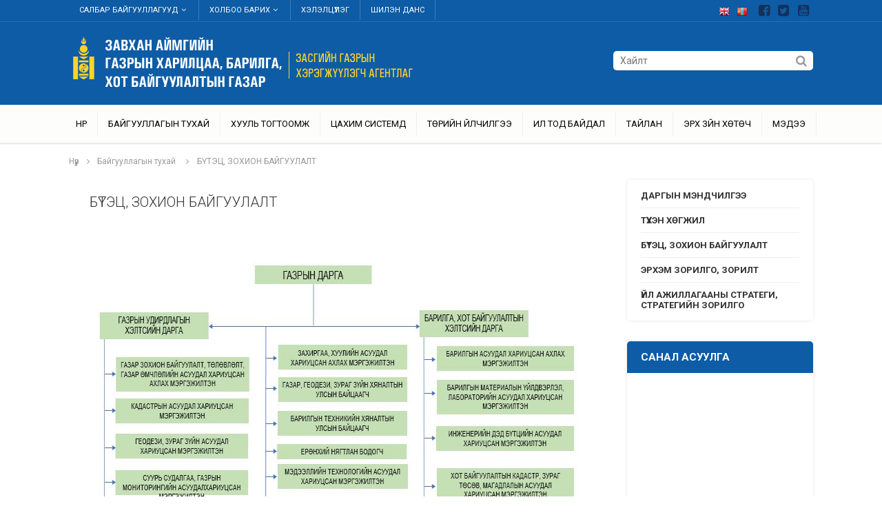

--- FILE ---
content_type: text/html; charset=UTF-8
request_url: https://zavkhan.gazar.gov.mn/?p=690
body_size: 33890
content:

<!DOCTYPE html PUBLIC "-//W3C//DTD XHTML 1.0 Transitional//EN" "http://www.w3.org/TR/xhtml1/DTD/xhtml1-transitional.dtd">
<html xmlns="http://www.w3.org/1999/xhtml">

<head>
	<meta name="viewport" content="width=device-width, initial-scale=1">
	<meta http-equiv="Content-Type" content="text/html; charset=utf-8" />
	<meta property="og:title" content="ГАЗАР ЗОХИОН БАЙГУУЛАЛТ, ГЕОДЕЗИ, ЗУРАГ ЗҮЙН ГАЗАР" />
	<meta property="og:url" content="https://www1.gazar.gov.mn/" />
	<meta property="og:image" content="https://www1.gazar.gov.mn/upload/sites/logo/1_7177062.png" />
	<meta property="og:image" content="https://www1.gazar.gov.mn/upload/sites/logo/1_7177062.png" />
	<meta property="og:image:secure_url" content="https://www1.gazar.gov.mn/upload/sites/logo/1_7177062.png" />
	<meta property="og:image:type" content="image/png" />
	<meta property="og:image:width" content="400" />
	<meta property="og:image:height" content="300" />
	<meta property="og:image:alt" content="ГАЗАР ЗОХИОН БАЙГУУЛАЛТ, ГЕОДЕЗИ, ЗУРАГ ЗҮЙН ГАЗАР" />

	<title>
		БҮТЭЦ, ЗОХИОН БАЙГУУЛАЛТ	</title>

	
	<link rel="shortcut icon" href="https://www1.gazar.gov.mn/favicon.ico">
	<script language="javascript" src="https://www1.gazar.gov.mn/zz/js/jquery.min.js"></script>
	<link rel="stylesheet" type="text/css" href="https://www1.gazar.gov.mn/zz/js/ui/jquery-ui.css" />
	<script language="javascript" src="https://www1.gazar.gov.mn/zz/js/ui/jquery-ui.js"></script>
	<link rel="stylesheet" href="https://maxcdn.bootstrapcdn.com/font-awesome/4.7.0/css/font-awesome.min.css" />
	<link href="https://www1.gazar.gov.mn/zz/js/owl-carousel/owl.carousel.css" rel="stylesheet">
	<link href="https://www1.gazar.gov.mn/zz/js/owl-carousel/owl.theme.css" rel="stylesheet">
	<script src="https://www1.gazar.gov.mn/zz/js/owl-carousel/owl.carousel.js"></script>
	<link href="https://www1.gazar.gov.mn/zz/js/owl-carousel/google-code-prettify/prettify.css" rel="stylesheet" type="text/css">
	<link href="https://www1.gazar.gov.mn/zz/js/fotorama.css" rel="stylesheet">
	<script src="https://www1.gazar.gov.mn//zz/js/fotorama.js"></script>
	<link rel="stylesheet" type="text/css" href="https://www1.gazar.gov.mn/zz/desktop.css?20260121"
	<link rel="stylesheet" type="text/css" href="https://www1.gazar.gov.mn/zz/mobile.css?20260121"

	<link rel="preconnect" href="https://fonts.googleapis.com">
	<link rel="preconnect" href="https://fonts.gstatic.com" crossorigin>
	<link href="https://fonts.googleapis.com/css2?family=Roboto:ital,wght@0,100;0,300;0,400;0,500;0,700;0,900;1,100;1,300;1,400;1,500;1,700;1,900&display=swap" rel="stylesheet">

	<script src="https://www1.gazar.gov.mn/zz/js/mobilemenu.js"></script>
	<link href="https://www1.gazar.gov.mn/zz/js/mobilemenu.css" rel="stylesheet">

	</head>

<body>
	<div id="fb-root"></div>
	<script>
		(function(d, s, id) {
			var js, fjs = d.getElementsByTagName(s)[0];
			if (d.getElementById(id)) return;
			js = d.createElement(s);
			js.id = id;
			js.src = "//connect.facebook.net/en_US/sdk.js#xfbml=1&version=v2.8&appId=602137133203549";
			fjs.parentNode.insertBefore(js, fjs);
		}(document, 'script', 'facebook-jssdk'));
	</script>

	<div class="header_line"><div class="header_line0"><div class="header_txt1"><ul><li><a href="#" class="header_txt_a" >Салбар байгууллагууд<i class="fa fa-fw fa-angle-down"></i></a><div class="top_dropdown"><div class="top_dropdown0"><div class=aimag_title></div><a href="https://www1.gazar.gov.mn/"><div class=aimag_item><div class=aimag_item_logo><img src="https://www1.gazar.gov.mn/upload/sites/aimag_logo/1_2951958.png"></div><div class=aimag_item_name>ГЗБГЗЗГ</div></div></a><a href="https://arkhangai.gazar.gov.mn/"><div class=aimag_item><div class=aimag_item_logo><img src="https://www1.gazar.gov.mn/upload/sites/aimag_logo/2_7915069.png"></div><div class=aimag_item_name>Архангай</div></div></a><a href="https://bayankhongor.gazar.gov.mn/"><div class=aimag_item><div class=aimag_item_logo><img src="https://www1.gazar.gov.mn/upload/sites/aimag_logo/3_5267089.png"></div><div class=aimag_item_name>Баянхонгор</div></div></a><a href="https://bayan-olgii.gazar.gov.mn/"><div class=aimag_item><div class=aimag_item_logo><img src="https://www1.gazar.gov.mn/upload/sites/aimag_logo/4_3808929.png"></div><div class=aimag_item_name>Баян-өлгий</div></div></a><a href="https://bulgan.gazar.gov.mn/"><div class=aimag_item><div class=aimag_item_logo><img src="https://www1.gazar.gov.mn/upload/sites/aimag_logo/5_5531311.png"></div><div class=aimag_item_name>Булган</div></div></a><a href="https://darkhan.gazar.gov.mn/"><div class=aimag_item><div class=aimag_item_logo><img src="https://www1.gazar.gov.mn/upload/sites/aimag_logo/6_2259857.png"></div><div class=aimag_item_name>Дархан-уул</div></div></a><a href="https://dornod.gazar.gov.mn/"><div class=aimag_item><div class=aimag_item_logo><img src="https://www1.gazar.gov.mn/upload/sites/aimag_logo/7_6475860.png"></div><div class=aimag_item_name>Дорнод</div></div></a><a href="https://dornogovi.gazar.gov.mn/"><div class=aimag_item><div class=aimag_item_logo><img src="https://www1.gazar.gov.mn/upload/sites/aimag_logo/logoGHBHBG.jpg"></div><div class=aimag_item_name>Дорноговь</div></div></a><a href="https://dundgovi.gazar.gov.mn/"><div class=aimag_item><div class=aimag_item_logo><img src="https://www1.gazar.gov.mn/upload/sites/aimag_logo/9_3753448.png"></div><div class=aimag_item_name>Дундговь</div></div></a><a href="https://govi-altai.gazar.gov.mn/"><div class=aimag_item><div class=aimag_item_logo><img src="https://www1.gazar.gov.mn/upload/sites/aimag_logo/10_8543212.png"></div><div class=aimag_item_name>Говь-алтай</div></div></a><a href="https://govisumber.gazar.gov.mn/"><div class=aimag_item><div class=aimag_item_logo><img src="https://www1.gazar.gov.mn/upload/sites/aimag_logo/11_4053100.png"></div><div class=aimag_item_name>Говьсүмбэр</div></div></a><a href="https://khentii.gazar.gov.mn/"><div class=aimag_item><div class=aimag_item_logo><img src="https://www1.gazar.gov.mn/upload/sites/aimag_logo/12_8167480.png"></div><div class=aimag_item_name>Хэнтий</div></div></a><a href="https://khovd.gazar.gov.mn/"><div class=aimag_item><div class=aimag_item_logo><img src="https://www1.gazar.gov.mn/upload/sites/aimag_logo/13_7375915.png"></div><div class=aimag_item_name>Ховд</div></div></a><a href="https://khovsgol.gazar.gov.mn/"><div class=aimag_item><div class=aimag_item_logo><img src="https://www1.gazar.gov.mn/upload/sites/aimag_logo/14_3615844.png"></div><div class=aimag_item_name>Хөвсгөл</div></div></a><a href="https://orkhon.gazar.gov.mn/"><div class=aimag_item><div class=aimag_item_logo><img src="https://www1.gazar.gov.mn/upload/sites/aimag_logo/15_6804901.png"></div><div class=aimag_item_name>Орхон</div></div></a><a href="https://selenge.gazar.gov.mn/"><div class=aimag_item><div class=aimag_item_logo><img src="https://www1.gazar.gov.mn/upload/sites/aimag_logo/16_8243835.png"></div><div class=aimag_item_name>Сэлэнгэ</div></div></a><a href="https://sukhbaatar.gazar.gov.mn/"><div class=aimag_item><div class=aimag_item_logo><img src="https://www1.gazar.gov.mn/upload/sites/aimag_logo/17_4896026.png"></div><div class=aimag_item_name>Сүхбаатар</div></div></a><a href="https://tuv.gazar.gov.mn/"><div class=aimag_item><div class=aimag_item_logo><img src="https://www1.gazar.gov.mn/upload/sites/aimag_logo/18_7705230.png"></div><div class=aimag_item_name>Төв</div></div></a><a href="https://omnogovi.gazar.gov.mn/"><div class=aimag_item><div class=aimag_item_logo><img src="https://www1.gazar.gov.mn/upload/sites/aimag_logo/19_7874969.png"></div><div class=aimag_item_name>Өмнөговь</div></div></a><a href="https://uvs.gazar.gov.mn/"><div class=aimag_item><div class=aimag_item_logo><img src="https://www1.gazar.gov.mn/upload/sites/aimag_logo/20_6646697.png"></div><div class=aimag_item_name>Увс</div></div></a><a href="https://ovorkhangai.gazar.gov.mn/"><div class=aimag_item><div class=aimag_item_logo><img src="https://www1.gazar.gov.mn/upload/sites/aimag_logo/21_8390502.png"></div><div class=aimag_item_name>Өвөрхангай</div></div></a><BR><BR><div class=aimag_title></div><a href="http://gazar.ub.gov.mn" target="_blank"><div class=aimag_item><div class=aimag_item_logo><img src="https://www1.gazar.gov.mn/upload/salbar/2_6975463.png"></div><div class=aimag_item_name>Нийслэлийн газрын алба</div></div></a><a href="http://bnd.ub.gov.mn/?cat=58" target="_blank"><div class=aimag_item><div class=aimag_item_logo><img src="https://www1.gazar.gov.mn/upload/salbar/6_7957843.jpg"></div><div class=aimag_item_name>Багануур дүүргийн газрын алба</div></div></a><a href="http://gazar.ub.gov.mn/index.php/about/districts/2017-02-01-06-02-01" target="_blank"><div class=aimag_item><div class=aimag_item_logo><img src="https://www1.gazar.gov.mn/upload/salbar/7_7180775.jpg"></div><div class=aimag_item_name>Багахангай дүүргийн газрын алба</div></div></a><a href="http://www.bgd.mn/subpages/1gazar.php" target="_blank"><div class=aimag_item><div class=aimag_item_logo><img src="https://www1.gazar.gov.mn/upload/salbar/5_7268331.jpg"></div><div class=aimag_item_name>Баянгол дүүргийн газрын алба</div></div></a><a href="http://gazar.ub.gov.mn/index.php/about/districts/2017-02-01-05-56-37" target="_blank"><div class=aimag_item><div class=aimag_item_logo><img src="https://www1.gazar.gov.mn/upload/salbar/8_7593673.jpg"></div><div class=aimag_item_name>Баянзүрх дүүргийн газрын алба</div></div></a><a href="http://nad.ub.gov.mn/baiguullaga.php?p=27" target="_blank"><div class=aimag_item><div class=aimag_item_logo><img src="https://www1.gazar.gov.mn/upload/salbar/9_9004768.png"></div><div class=aimag_item_name>Налайх дүүргийн газрын алба</div></div></a><a href="http://sbd.gov.mn/%D0%B0%D0%BB%D0%B1%D0%B0-%D1%85%D1%8D%D0%BB%D1%82%D1%8D%D1%81/%D3%A9%D0%BC%D1%87-%D0%B3%D0%B0%D0%B7%D1%80%D1%8B%D0%BD-%D1%85%D0%B0%D1%80%D0%B8%D0%BB%D1%86%D0%B0%D0%B0%D0%BD%D1%8B-%D0%B0%D0%BB%D0%B1%D0%B0" target="_blank"><div class=aimag_item><div class=aimag_item_logo><img src="https://www1.gazar.gov.mn/upload/salbar/10_4537723.png"></div><div class=aimag_item_name>Сүхбаатар дүүргийн газрын алба</div></div></a><a href="http://www.chingeltei.gov.mn/%D1%85%D0%B0%D1%80%D1%8C%D1%8F%D0%B0-%D0%B1%D0%B0%D0%B9%D0%B3%D1%83%D1%83%D0%BB%D0%BB%D0%B0%D0%B3%D1%83%D1%83%D0%B4/%D3%A9%D0%BC%D1%87-%D0%B3%D0%B0%D0%B7%D1%80%D1%8B%D0%BD-%D1%85%D0%B0%D1%80%D0%B8%D0%BB%D1%86%D0%B0%D0%B0%D0%BD" target="_blank"><div class=aimag_item><div class=aimag_item_logo><img src="https://www1.gazar.gov.mn/upload/salbar/11_8289457.png"></div><div class=aimag_item_name>Чингэлтэй дүүргийн газрын алба</div></div></a><a href="http://www.khanuul.mn/v/565596" target="_blank"><div class=aimag_item><div class=aimag_item_logo><img src="https://www1.gazar.gov.mn/upload/salbar/12_4786799.png"></div><div class=aimag_item_name>Хан-Уул дүүргийн газрын алба</div></div></a><a href="http://shd.mn/mn/%D3%A9%D0%BC%D1%87,-%D0%B3%D0%B0%D0%B7%D1%80%D1%8B%D0%BD-%D1%85%D0%B0%D1%80%D0%B8%D0%BB%D1%86%D0%B0%D0%B0%D0%BD%D1%8B-%D0%B0%D0%BB%D0%B1%D0%B0" target="_blank"><div class=aimag_item><div class=aimag_item_logo><img src="https://www1.gazar.gov.mn/upload/salbar/13_9037356.png"></div><div class=aimag_item_name>Сонгинохайрхан дүүргийн газрын алба</div></div></a></div></div></li><li><a href="#" class="header_txt_a" >Холбоо барих<i class="fa fa-fw fa-angle-down"></i></a><div class="top_dropdown"><div class="top_dropdown0"><div class=aimag_title></div><div class=footer_col_div><i class="fa fa-fw fa-map-marker" style="color:#000;"></i>Завхан аймаг Улиастай хот Жинст бат Нутгын захиргааны ордон 402 тоот</div><div class=footer_col_div ><i class="fa fa-fw fa-phone" style="color:#000;"></i>70462620</div><div  class=footer_col_div><i class="fa fa-fw fa-fax" style="color:#000;"></i>70462620</div><div class=footer_col_div ><i class="fa fa-fw fa-envelope-o" style="color:#000;"></i><a href="mailto:zavkhan@gazar.gov.mn">zavkhan@gazar.gov.mn</a></div></div></div></li><li><a href="https://zavkhan.gazar.gov.mn/?p=forum" class="header_txt_a" >Хэлэлцүүлэг</a></li><li><a href=https://shilendans.gov.mn/organization/35924 class=header_txt_a  target=_blank >Шилэн данс</a></li></ul></div><div class="header_txt2"><a href="https://www.facebook.com/%D0%93%D0%B0%D0%B7%D0%B0%D1%80-%D0%B7%D0%BE%D1%85%D0%B8%D0%BE%D0%BD-%D0%B1%D0%B0%D0%B9%D0%B3%D1%83%D1%83%D0%BB%D0%B0%D0%BB%D1%82-%D0%B3%D0%B5%D0%BE%D0%B4%D0%B5%D0%B7%D0%B8-%D0%B7%D1%83%D1%80%D0%B0%D0%B3-%D0%B7%D2%AF%D0%B9%D0%BD-%D0%B3%D0%B0%D0%B7%D0%B0%D1%80-384445918309260/" target="_blank"><i class="fa fa-fw fa-facebook-square"></i></a><a href="https://twitter.com/ALAGAC_official" target="_blank"><i class="fa fa-fw fa-twitter-square"></i></a><a href="https://www.youtube.com/channel/UCBuUYDZGX28IdkBerXEDu4g" target="_blank"><i class="fa fa-fw fa-youtube-square"></i></a></div><div class="header_txt_lang"><a href="https://zavkhan.gazar.gov.mn/?lang=en" title="English" ><img src="https://www1.gazar.gov.mn/zz/img/en.png" border=0 ></a><a href="https://zavkhan.gazar.gov.mn/?lang=mn" title="Монгол"  ><img src="https://www1.gazar.gov.mn/zz/img/mn.png" border=0 ></a></div></div></div><div class="header"  ><div class="header0"><div class="logo"><a href="https://zavkhan.gazar.gov.mn/"><img src="https://www1.gazar.gov.mn/upload/sites/logo/22_4622467.png" border=0></a></div><div class="search"><form name="search_form" action="https://zavkhan.gazar.gov.mn/?p=search" method="get"><input type=hidden  name=p value="search"><input type='text' placeholder='Хайлт' name='q' value=''><a href="javascript:document.forms.search_form.submit();"><i class="fa fa-fw fa-search"></i></a></form></div><div class="mobile"><a href="#menumobile"><div id="mobile_menu_button"><i class="fa fa-fw fa-2x fa-bars"></i></div></a></div></div></div><div id="menu"><div id="menu0"><ul><li><a class='head-first-node-menu' href="https://zavkhan.gazar.gov.mn/">Нүүр</a></li><li><a class='head-first-node-menu' href="https://zavkhan.gazar.gov.mn/?p=687">Байгууллагын тухай </a><ul><li><a href="https://zavkhan.gazar.gov.mn/?p=688">ДАРГЫН МЭНДЧИЛГЭЭ</a></li><li><a href="https://zavkhan.gazar.gov.mn/?p=689">ТҮҮХЭН ХӨГЖИЛ</a></li><li><a href="https://zavkhan.gazar.gov.mn/?p=690">БҮТЭЦ, ЗОХИОН БАЙГУУЛАЛТ</a></li><li><a href="https://zavkhan.gazar.gov.mn/?p=691">ЭРХЭМ ЗОРИЛГО, ЗОРИЛТ</a></li><li><a href="https://zavkhan.gazar.gov.mn/?p=2262">ҮЙЛ АЖИЛЛАГААНЫ СТРАТЕГИ, СТРАТЕГИЙН ЗОРИЛГО</a></li></ul></li><li><a class='head-first-node-menu' href="https://zavkhan.gazar.gov.mn/?p=692">Хууль тогтоомж</a><ul><li><a href="https://www.gazar.gov.mn/legal-category/mongol-ulsyn-huuliud">МОНГОЛ УЛСЫН ХУУЛИУД</a></li><li><a href="https://www.gazar.gov.mn/legal-category/er-nhijl-gchijn-zarlig">ЕРӨНХИЙЛӨГЧИЙН ЗАРЛИГ</a></li><li><a href="https://www.gazar.gov.mn/transparency/legal-framework/resolutions-of-state-assembly-government-implementation">УЛСЫН ИХ ХУРАЛ, ЗАСГИЙН ГАЗРЫН ТОГТООЛ, ШИЙДВЭР</a></li><li><a href="https://www.gazar.gov.mn/legal-category/sajdyn-tushaal">САЙДЫН ТУШААЛ</a></li><li><a href="https://www.gazar.gov.mn/legal-category/gazryn-dargyn-tushaal">ГАЗАР ЗОХИОН БАЙГУУЛАЛТ, ГЕОДЕЗИ, ЗУРАГ ЗҮЙН ЕРӨНХИЙ ГАЗРЫН ДАРГЫН ТУШААЛ</a></li><li><a href="https://www.gazar.gov.mn/legal-category/standart">НОРМ, ДҮРЭМ, СТАНДАРТУУД</a></li><li><a href="https://www.gazar.gov.mn/legal-category/tsanal">ТӨСӨЛД САНАЛ АВАХ</a></li><li><a href="https://zavkhan.gazar.gov.mn/?p=698">ГАЗРЫН ДАРГЫН ТУШААЛ</a></li></ul></li><li><a class='head-first-node-menu' href="https://zavkhan.gazar.gov.mn/?p=703">Цахим системүүд</a><ul><li><a href="https://zavkhan.gazar.gov.mn/?p=704">Газрын кадастрын нэгдсэн цахим систем /egazar.gov.mn/</a></li><li><a href="https://zavkhan.gazar.gov.mn/?p=705"> Орон зайн өгөгдлийн дэд бүтцийг цахим систем /nsdi.gov.mn/</a></li><li><a href="https://zavkhan.gazar.gov.mn/?p=706">Газрын биржийн цахим систем /mle.mn/</a></li><li><a href="https://zavkhan.gazar.gov.mn/?p=707"> Хот байгуулалтын кадастрын цахим систем /urban.gov.mn/</a></li></ul></li><li><a class='head-first-node-menu' href="https://zavkhan.gazar.gov.mn/?p=710">Төрийн үйлчилгээ</a><ul><li><a href="https://zavkhan.gazar.gov.mn/?p=711">ГЕОДЕЗИ</a></li><li><a href="https://zavkhan.gazar.gov.mn/?p=712">СУУРЬ СУДАЛГАА, МОНИТОРИНГ</a></li><li><a href="https://zavkhan.gazar.gov.mn/?p=713">ГАЗАР ЗОХИОН БАЙГУУЛАЛТ</a></li><li><a href="https://zavkhan.gazar.gov.mn/?p=714">КАДАСТР</a></li><li><a href="https://zavkhan.gazar.gov.mn/?p=2295">БАРИЛГА, ХОТ БАЙГУУЛАЛТ</a></li></ul></li><li><a class='head-first-node-menu' href="https://zavkhan.gazar.gov.mn/?p=701">Ил тод байдал</a><ul><li><a href="https://zavkhan.gazar.gov.mn/?p=1605">ХҮНИЙ НӨӨЦИЙН ИЛ ТОД БАЙДАЛ</a><ul><li><a href="https://zavkhan.gazar.gov.mn/?p=2263">АЛБАН ТУШААЛЫН ТОДОРХОЙЛОЛТ</a></li></ul></li><li><a href="https://zavkhan.gazar.gov.mn/?p=2265">ТӨСӨВ, САНХҮҮ</a></li><li><a href="https://zavkhan.gazar.gov.mn/?p=1474">АЛБАН БИЧИГ, ӨРГӨДӨЛ, ГОМДОЛ ТҮҮНИЙ ШИЙДВЭРЛЭЛТ</a></li><li><a href="https://zavkhan.gazar.gov.mn/?p=2255">АЛБАН ХААГЧДЫН МЭДЭЭЛЭЛ</a></li></ul></li><li><a class='head-first-node-menu' href="https://zavkhan.gazar.gov.mn/?p=708">Тайлан </a><ul><li><a href="https://zavkhan.gazar.gov.mn/?p=709">Үйл ажиллагааны тайлан </a></li></ul></li><li><a class='head-first-node-menu' href="https://zavkhan.gazar.gov.mn/?p=717">Эрх зүйн хөтөч</a><ul><li><a href="https://zavkhan.gazar.gov.mn/?p=718">ГАЗАР ӨМЧЛӨХ</a></li><li><a href="https://zavkhan.gazar.gov.mn/?p=719">ГАЗАР ЭЗЭМШИХ</a></li><li><a href="https://zavkhan.gazar.gov.mn/?p=720">ГАЗАР АШИГЛАХ</a></li><li><a href="https://zavkhan.gazar.gov.mn/?p=721">ГАЗАР ЭЗЭМШИХ ЭРХ ШИЛЖҮҮЛЭХ</a></li><li><a href="https://zavkhan.gazar.gov.mn/?p=1560"> ДУУДЛАГА ХУДАЛДААНЫ АНХНЫ ҮНЭ</a></li></ul></li><li><a class='head-first-node-menu' href="https://zavkhan.gazar.gov.mn/?p=722">Мэдээ</a><ul><li><a href="https://zavkhan.gazar.gov.mn/?p=723">Зарлал</a></li><li><a href="https://zavkhan.gazar.gov.mn/?p=724">Үйл ажиллагаа</a></li><li><a href="https://zavkhan.gazar.gov.mn/?p=2062">Бичлэгт мэдээ</a></li></ul></li></ul></div></div><div class="sitemap"><div class="sitemap"><div class="sitemap0"><a href="https://zavkhan.gazar.gov.mn/">Нүүр</a><i class="fa fa-fw fa-angle-right"></i><a href="https://zavkhan.gazar.gov.mn/?p=687">Байгууллагын тухай </a><i class="fa fa-fw fa-angle-right"></i><a href="https://zavkhan.gazar.gov.mn/?p=690">БҮТЭЦ, ЗОХИОН БАЙГУУЛАЛТ</a></div></div></div><div class="main_body"><div class="main_body0"><h1>БҮТЭЦ, ЗОХИОН БАЙГУУЛАЛТ</h1><div class=line_height><p><img alt="" src="http://www1.gazar.gov.mn/upload/22/images/butets(1).JPG" style="height:507px; width:976px" /><a href="https://zavkhan.gazar.gov.mn/?p=1605&amp;n=11026" style="color: rgb(14, 92, 165); text-decoration-line: none;"><strong>&quot;ГАЗРЫН ХАРИЛЦАА, БАРИЛГА, ХОТ БАЙГУУЛАЛТЫН&nbsp;ГАЗРЫН БҮТЭЦ , ОРОН ТОО БАТЛАХ ТУХАЙ&quot; ТУШААЛЫГ&nbsp;ЭНД ДАРЖ ҮЗНЭ ҮҮ.&nbsp;</strong><span style="color:rgb(71, 71, 71); font-family:roboto condensed,sans-serif; font-size:16px">&nbsp;&nbsp;</span><span style="font-size:14px"><span style="font-family:arial,helvetica,sans-serif">&nbsp;</span></span></a></p>

<p>&nbsp;</p>

<p style="text-align:justify"><span style="color:rgb(85, 85, 85); font-family:open sans,sans-serif">Дэлгэрэнгүй мэдээлэл авах эх сурвалж :</span></p>

<p style="text-align:justify">Мэдээллийн технологийн ажилтан&nbsp; : Т.Баярсайхан</p>

<p style="text-align:justify">Холбоо барих утас : 99546788</p>

<p style="text-align:justify">Цахим шуудан : bayarsaikhan.t@zavkhan.gazar.gov.mn</p>
</div></div><div class="main_body_right"><div class="right_col_menus"><a href="https://zavkhan.gazar.gov.mn/?p=688">ДАРГЫН МЭНДЧИЛГЭЭ</a><a href="https://zavkhan.gazar.gov.mn/?p=689">ТҮҮХЭН ХӨГЖИЛ</a><a href="https://zavkhan.gazar.gov.mn/?p=690">БҮТЭЦ, ЗОХИОН БАЙГУУЛАЛТ</a><a href="https://zavkhan.gazar.gov.mn/?p=691">ЭРХЭМ ЗОРИЛГО, ЗОРИЛТ</a><a href="https://zavkhan.gazar.gov.mn/?p=2262">ҮЙЛ АЖИЛЛАГААНЫ СТРАТЕГИ, СТРАТЕГИЙН ЗОРИЛГО</a></div><div class=boxbox_right><div class=boxtitle>Санал асуулга</div><div class=pollbox></div></div></div></div><div class="footer"><div class="footer0"><a name="contact"></a><div class="footer_col"><h3>ХОЛБОО БАРИХ ХАЯГ</h3><div class=footer_col_div><i class="fa fa-fw fa-map-marker"></i>Завхан аймаг Улиастай хот Жинст бат Нутгын захиргааны ордон 402 тоот</div><div class=footer_col_div ><i class="fa fa-fw fa-phone"></i>70462620</div><div  class=footer_col_div><i class="fa fa-fw fa-fax"></i>70462620</div><div class=footer_col_div ><i class="fa fa-fw fa-envelope-o"></i><a href="mailto:zavkhan@gazar.gov.mn">zavkhan@gazar.gov.mn</a></div></div><div class="footer_col"><h3>ИРГЭДИЙГ ХҮЛЭЭН АВЧ УУЛЗАХ ЦАГИЙН ХУВААРЬ</h3><div class=footer_col_div><i class="fa fa-fw fa-user"></i>Даваа - Баасан <br />
09:00-18:00 <br />
Бичиг хэрэг Б.Мөнхдөл утас 94111646<br />
Хуулийн зөвлөх С.Мягмарсүрэн: <br />
98939933</div><h3 style="min-height:40px; ">ЦАХИМ ХУУДАСНЫ ХАНДАЛТ</h3><div class=footer_col_div><i class="fa fa-fw fa-bar-chart"></i>Өнөөдөр: 229</div>
<div class=footer_col_div><i class="fa fa-fw fa-bar-chart"></i>Өчигдөр: 471</div>
<div class=footer_col_div><i class="fa fa-fw fa-bar-chart"></i>Энэ сард: 5969</div></div><div class="footer_col" style="margin-right:15px; "><h3>Санал хүсэлт илгээх</h3><div id="contactf1"><div class="footer_input"><input type=text placeholder="Таны нэр:" id="contact_name"></div><div class="footer_input"><input type=text placeholder="Утас & И-мэйл:" id="contact_email"></div><div class="footer_input"><textarea cols=30 rows=5 placeholder="Санал хүсэлт:" id="contact_msg"></textarea></div><div class="footer_input"><input type=button value="Илгээх" id="contact_submit"></div></div><div id="contactf2" style="display:none;"><b>Таны саналыг илгээлээ!</b></div></div>.	<script type="text/javascript">
		$("#contact_submit").click(function() {
			var name = $("#contact_name").val();
			var email = $("#contact_email").val();
			var msg = $("#contact_msg").val();
			var site_id = '<? echo $fetch_site['id']; ?>';

			if (name == '') {
				$("#contact_name").focus();
				return false;
			}

			if (email == '') {
				$("#contact_email").focus();
				return false;
			}

			if (msg == '') {
				$("#contact_msg").focus();
				return false;
			}

			$.getJSON('<? echo SU . "contact_form.php"; ?>', {
				"name": name,
				"email": email,
				"msg": msg,
				"site_id": site_id
			}, function(data) {
				if (data.tolov == 'ok') {
					$("#contactf1").hide();
					$("#contactf2").fadeIn('slow');
				}
			});
		});
	</script>

	<!--Urgudul sent-->
	<script type="text/javascript">
		$("#contact_submit1").click(function() {
			var name = $("#contact_name1").val();
			var email = $("#contact_email1").val();
			var msg = $("#contact_msg1").val();
			var site_id = '<? echo $fetch_site['id']; ?>';

			if (name == '') {
				$("#contact_name1").focus();
				return false;
			}

			if (email == '') {
				$("#contact_email1").focus();
				return false;
			}

			if (msg == '') {
				$("#contact_msg1").focus();
				return false;
			}

			$.getJSON('<? echo SU . "contact_form.php"; ?>', {
				"name": name,
				"email": email,
				"msg": msg,
				"site_id": site_id
			}, function(data) {
				if (data.tolov == 'ok') {
					$("#contactf11").hide();
					$("#contactf22").fadeIn('slow');
				}
			});
		});
	</script>

	</div></div><div class="footer2"><div class="footer20">© 2024 ОН. ГАЗАР ЗОХИОН БАЙГУУЛАЛТ, ГЕОДЕЗИ, ЗУРАГ ЗҮЙН ЕРӨНХИЙ ГАЗАР<div class="header_txt2 footer_social"><a href="https://www.facebook.com/%D0%93%D0%B0%D0%B7%D0%B0%D1%80-%D0%B7%D0%BE%D1%85%D0%B8%D0%BE%D0%BD-%D0%B1%D0%B0%D0%B9%D0%B3%D1%83%D1%83%D0%BB%D0%B0%D0%BB%D1%82-%D0%B3%D0%B5%D0%BE%D0%B4%D0%B5%D0%B7%D0%B8-%D0%B7%D1%83%D1%80%D0%B0%D0%B3-%D0%B7%D2%AF%D0%B9%D0%BD-%D0%B3%D0%B0%D0%B7%D0%B0%D1%80-384445918309260/" target="_blank"><i class="fa fa-fw fa-facebook-square"></i></a><a href="https://twitter.com/ALAGAC_official" target="_blank"><i class="fa fa-fw fa-twitter-square"></i></a><a href="https://www.youtube.com/channel/UCBuUYDZGX28IdkBerXEDu4g" target="_blank"><i class="fa fa-fw fa-youtube-square"></i></a></div></div></div>	<div class="mobile">
		<nav id="menumobile">
			<ul>
				<li><a href="https://zavkhan.gazar.gov.mn/">Нүүр</a></li><li><a href="https://zavkhan.gazar.gov.mn/?p=687">Байгууллагын тухай </a><ul><li><a href="https://zavkhan.gazar.gov.mn/?p=688">ДАРГЫН МЭНДЧИЛГЭЭ</a></li><li><a href="https://zavkhan.gazar.gov.mn/?p=689">ТҮҮХЭН ХӨГЖИЛ</a></li><li><a href="https://zavkhan.gazar.gov.mn/?p=690">БҮТЭЦ, ЗОХИОН БАЙГУУЛАЛТ</a></li><li><a href="https://zavkhan.gazar.gov.mn/?p=691">ЭРХЭМ ЗОРИЛГО, ЗОРИЛТ</a></li><li><a href="https://zavkhan.gazar.gov.mn/?p=2262">ҮЙЛ АЖИЛЛАГААНЫ СТРАТЕГИ, СТРАТЕГИЙН ЗОРИЛГО</a></li></ul></li><li><a href="https://zavkhan.gazar.gov.mn/?p=692">Хууль тогтоомж</a><ul><li><a href="https://www.gazar.gov.mn/legal-category/mongol-ulsyn-huuliud">МОНГОЛ УЛСЫН ХУУЛИУД</a></li><li><a href="https://www.gazar.gov.mn/legal-category/er-nhijl-gchijn-zarlig">ЕРӨНХИЙЛӨГЧИЙН ЗАРЛИГ</a></li><li><a href="https://www.gazar.gov.mn/transparency/legal-framework/resolutions-of-state-assembly-government-implementation">УЛСЫН ИХ ХУРАЛ, ЗАСГИЙН ГАЗРЫН ТОГТООЛ, ШИЙДВЭР</a></li><li><a href="https://www.gazar.gov.mn/legal-category/sajdyn-tushaal">САЙДЫН ТУШААЛ</a></li><li><a href="https://www.gazar.gov.mn/legal-category/gazryn-dargyn-tushaal">ГАЗАР ЗОХИОН БАЙГУУЛАЛТ, ГЕОДЕЗИ, ЗУРАГ ЗҮЙН ЕРӨНХИЙ ГАЗРЫН ДАРГЫН ТУШААЛ</a></li><li><a href="https://www.gazar.gov.mn/legal-category/standart">НОРМ, ДҮРЭМ, СТАНДАРТУУД</a></li><li><a href="https://www.gazar.gov.mn/legal-category/tsanal">ТӨСӨЛД САНАЛ АВАХ</a></li><li><a href="https://zavkhan.gazar.gov.mn/?p=698">ГАЗРЫН ДАРГЫН ТУШААЛ</a></li></ul></li><li><a href="https://zavkhan.gazar.gov.mn/?p=703">Цахим системүүд</a><ul><li><a href="https://zavkhan.gazar.gov.mn/?p=704">Газрын кадастрын нэгдсэн цахим систем /egazar.gov.mn/</a></li><li><a href="https://zavkhan.gazar.gov.mn/?p=705"> Орон зайн өгөгдлийн дэд бүтцийг цахим систем /nsdi.gov.mn/</a></li><li><a href="https://zavkhan.gazar.gov.mn/?p=706">Газрын биржийн цахим систем /mle.mn/</a></li><li><a href="https://zavkhan.gazar.gov.mn/?p=707"> Хот байгуулалтын кадастрын цахим систем /urban.gov.mn/</a></li></ul></li><li><a href="https://zavkhan.gazar.gov.mn/?p=710">Төрийн үйлчилгээ</a><ul><li><a href="https://zavkhan.gazar.gov.mn/?p=711">ГЕОДЕЗИ</a></li><li><a href="https://zavkhan.gazar.gov.mn/?p=712">СУУРЬ СУДАЛГАА, МОНИТОРИНГ</a></li><li><a href="https://zavkhan.gazar.gov.mn/?p=713">ГАЗАР ЗОХИОН БАЙГУУЛАЛТ</a></li><li><a href="https://zavkhan.gazar.gov.mn/?p=714">КАДАСТР</a></li><li><a href="https://zavkhan.gazar.gov.mn/?p=2295">БАРИЛГА, ХОТ БАЙГУУЛАЛТ</a></li></ul></li><li><a href="https://zavkhan.gazar.gov.mn/?p=701">Ил тод байдал</a><ul><li><a href="https://zavkhan.gazar.gov.mn/?p=1605">ХҮНИЙ НӨӨЦИЙН ИЛ ТОД БАЙДАЛ</a><ul><li><a href="https://zavkhan.gazar.gov.mn/?p=2263">АЛБАН ТУШААЛЫН ТОДОРХОЙЛОЛТ</a></li></ul></li><li><a href="https://zavkhan.gazar.gov.mn/?p=2265">ТӨСӨВ, САНХҮҮ</a></li><li><a href="https://zavkhan.gazar.gov.mn/?p=1474">АЛБАН БИЧИГ, ӨРГӨДӨЛ, ГОМДОЛ ТҮҮНИЙ ШИЙДВЭРЛЭЛТ</a></li><li><a href="https://zavkhan.gazar.gov.mn/?p=2255">АЛБАН ХААГЧДЫН МЭДЭЭЛЭЛ</a></li></ul></li><li><a href="https://zavkhan.gazar.gov.mn/?p=708">Тайлан </a><ul><li><a href="https://zavkhan.gazar.gov.mn/?p=709">Үйл ажиллагааны тайлан </a></li></ul></li><li><a href="https://zavkhan.gazar.gov.mn/?p=717">Эрх зүйн хөтөч</a><ul><li><a href="https://zavkhan.gazar.gov.mn/?p=718">ГАЗАР ӨМЧЛӨХ</a></li><li><a href="https://zavkhan.gazar.gov.mn/?p=719">ГАЗАР ЭЗЭМШИХ</a></li><li><a href="https://zavkhan.gazar.gov.mn/?p=720">ГАЗАР АШИГЛАХ</a></li><li><a href="https://zavkhan.gazar.gov.mn/?p=721">ГАЗАР ЭЗЭМШИХ ЭРХ ШИЛЖҮҮЛЭХ</a></li><li><a href="https://zavkhan.gazar.gov.mn/?p=1560"> ДУУДЛАГА ХУДАЛДААНЫ АНХНЫ ҮНЭ</a></li></ul></li><li><a href="https://zavkhan.gazar.gov.mn/?p=722">Мэдээ</a><ul><li><a href="https://zavkhan.gazar.gov.mn/?p=723">Зарлал</a></li><li><a href="https://zavkhan.gazar.gov.mn/?p=724">Үйл ажиллагаа</a></li><li><a href="https://zavkhan.gazar.gov.mn/?p=2062">Бичлэгт мэдээ</a></li></ul></li><li><a href="https://zavkhan.gazar.gov.mn/?lang=en" title="English" >English</a><li><li><a href="https://zavkhan.gazar.gov.mn/?lang=mn" title="Монгол"  >Монгол</a><li><li class="mm-divider">Орон нутаг</li><li><a href="https://www1.gazar.gov.mn/">ГЗБГЗЗГ</a></li><li><a href="https://arkhangai.gazar.gov.mn/">Архангай</a></li><li><a href="https://bayankhongor.gazar.gov.mn/">Баянхонгор</a></li><li><a href="https://bayan-olgii.gazar.gov.mn/">Баян-өлгий</a></li><li><a href="https://bulgan.gazar.gov.mn/">Булган</a></li><li><a href="https://darkhan.gazar.gov.mn/">Дархан-уул</a></li><li><a href="https://dornod.gazar.gov.mn/">Дорнод</a></li><li><a href="https://dornogovi.gazar.gov.mn/">Дорноговь</a></li><li><a href="https://dundgovi.gazar.gov.mn/">Дундговь</a></li><li><a href="https://govi-altai.gazar.gov.mn/">Говь-алтай</a></li><li><a href="https://govisumber.gazar.gov.mn/">Говьсүмбэр</a></li><li><a href="https://khentii.gazar.gov.mn/">Хэнтий</a></li><li><a href="https://khovd.gazar.gov.mn/">Ховд</a></li><li><a href="https://khovsgol.gazar.gov.mn/">Хөвсгөл</a></li><li><a href="https://orkhon.gazar.gov.mn/">Орхон</a></li><li><a href="https://selenge.gazar.gov.mn/">Сэлэнгэ</a></li><li><a href="https://sukhbaatar.gazar.gov.mn/">Сүхбаатар</a></li><li><a href="https://tuv.gazar.gov.mn/">Төв</a></li><li><a href="https://omnogovi.gazar.gov.mn/">Өмнөговь</a></li><li><a href="https://uvs.gazar.gov.mn/">Увс</a></li><li><a href="https://ovorkhangai.gazar.gov.mn/">Өвөрхангай</a></li>		</nav>

		<script type="text/javascript">
			$(function() {
				$('nav#menumobile').mmenu({
					extensions: ['effect-slide-menu', 'pageshadow'],
					searchfield: true,
					counters: true,
					navbar: {
						title: 'Үндсэн цэс'
					},
					navbars: [
						{
							position: 'top',
							content: ['searchfield']
						}, {
							position: 'top',
							content: [
								'prev',
								'title',
								'close'
							]
						}, {
							position: 'bottom',
							content: [
								'OOPS'
							]
						}
					]
				});
			});
		</script>
	</div>

	<script type="text/javascript">
		$(function() {
			var shrinkHeader = 180;
			$(window).scroll(function() {
				var scroll = getCurrentScroll();
				if (scroll >= shrinkHeader) {
					$('#menu').addClass('menushrink');
				} else {
					$('#menu').removeClass('menushrink');
				}
			});

			function getCurrentScroll() {
				return window.pageYOffset || document.documentElement.scrollTop;
			}

		});
	</script>
</body>
</html>

